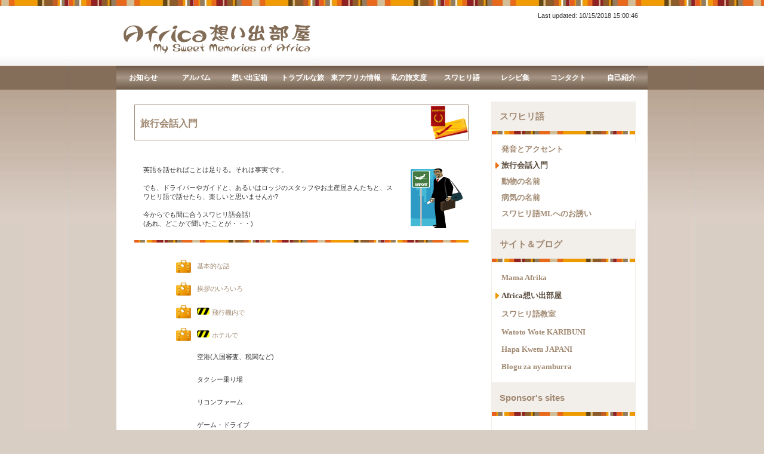

--- FILE ---
content_type: text/html
request_url: http://www.etsumi.jp/africa/kiswahili/maongezi/maongezi.html
body_size: 5815
content:
<!DOCTYPE html>
<html lang="ja">
<head>
<meta charset="UTF-8">
<meta content="text/html; charset=UTF-8" />
<meta name="Keyword" content="Africa想い出部屋,アフリカ想い出部屋,アフリカ,野生動物,写真,旅行,思い出,サファリ,safari,レシピ,スワヒリ語,スワヒリ,Swahili,Kiswahili,Afrika" />
<meta http-equiv="description" content="ケニアで撮影した動物写真、スワヒリ語の紹介、アフリカ料理のレシピなどを公開しています。" />
<title>Africa想い出部屋/旅行会話入門</title>
 <!-- stu menu -->
<meta name="Author" content="Stu Nicholls" />
<meta http-equiv="Content-Style-Type" content="text/css" />
<!--[if lte IE 6]>
<style type="text/css">
#block li a:hover div ul {background:none; filter:progid:DXImageTransform.Microsoft.AlphaImageLoader(src='buttonon.png', sizingMethod='crop');}
</style>
<![endif]-->
<link rel="stylesheet" href="../../../menu/main/af_main.css" type="text/css">
<!-- stu menu end -->
<link rel="stylesheet" href="../../../style/default.css" type="text/css">
<link rel="stylesheet" href="../../../style/default_af.css" type="text/css">
<link rel="stylesheet" href="../../../menu/side/site_menu.css" type="text/css">
<link rel="stylesheet" href="../../../menu/side/submenu.css" type="text/css">
<link rel="stylesheet" href="../../../style/af/kiswahili.css" type="text/css">
<script type="text/javascript" language="JavaScript" src="../../../script/sscrolltop/jquery-1.3.2.min.js"></script>
<script type="text/javascript" language="JavaScript" src="../../../script/sscrolltop/scrolltop_af.js"></script>
<script type="text/javascript" language="JavaScript" src="../../../script/up_new.js"></script>
</head>
<body>
<div id="container">
  <div id="inner">
<!-- header -->
    <div id="sitetitle" style="color : #333333;">
      <h1>Africa想い出部屋</h1>
      <p class="update"><script src="../../../script/updated.js" type="text/javascript" language="JavaScript"></script></p>
    </div>
<!-- header end -->
<!-- main menu -->
    <div id="menu">
      <ul id="block">
    	<li class="top"><a href="#nogo">お知らせ<!--[if gte IE 7]><!--></a><!--<![endif]-->
				<!--[if lte IE 6]><table><tr><td><![endif]-->
	  <div>
	    <ul>
	      <li>
	        <dl>
		  <dt>オーナーからのお知らせ &amp; メッセージ</dt>
		  <dd><a href="../../taarifa/faili/renew.html"><script>showUP(2016,1,1)</script>更新記録</a></dd>
		  <dd><a href="../../taarifa/faili/ml.html">スワヒリ語MLへのお誘い</a></dd>
		  <dt>&#160;</dt>
		  <dt>(以下は Mama Afrika へ移動します)</dt>
		  <dd><a href="../../../mama/taarifa/faili/owner.html" target="_blank"><script>showUP(2018,10,16)</script>オーナーの独り言</a></dd>
		  <dd><a href="../../../mama/taarifa/faili/notice.html" target="_blank">著作権と作成環境等</a></dd>
		</dl>
	      </li>
	    </ul>
	  </div>
			<!--[if lte IE 6]></td></tr></table></a><![endif]--></li>
    	<li class="top"><a href="#nogo">アルバム<!--[if gte IE 7]><!--></a><!--<![endif]-->
				<!--[if lte IE 6]><table><tr><td><![endif]-->
	  <div>
	    <ul>
	      <li>
		<dl>
		  <dt>東アフリカで撮った動物の写真とスナップ</dt>
		  <dd><a href="../../album/album.html">アルバムのトップ</a></dd>
		  <dd><a href="../../album/animal/animal.html">&#160;&#160;&#160;動物アルバム</a></dd>
		  <dd><a href="../../album/fureai.html">&#160;&#160;&#160;ふれあい写真館</a></dd>
		  <dd><a href="../../album/snap/snap.html">&#160;&#160;&#160;想い出スナップ</a></dd>
		  <dd><a href="../../album/video.html">&#160;&#160;&#160;大賞ビデオ</a></dd>
		</dl>
              </li>
	    </ul>
	  </div>
			<!--[if lte IE 6]></td></tr></table></a><![endif]--></li>
    	<li class="top"><a href="#nogo">想い出宝箱<!--[if gte IE 7]><!--></a><!--<![endif]-->
				<!--[if lte IE 6]><table><tr><td><![endif]-->
	  <div>
	    <ul>
              <li>
                <dl>
                  <dt>東アフリカで買ったり貰ったりした想い出の品々</dt>
                  <dd><a href="../../treasure/treasure.html"><script>showNEW(2009,11,1)</script>想い出宝箱のトップ</a></dd>
                  <dd><a href="../../treasure/treasure_1.html">&#160;&#160;&#160;トレジャー・チェスト-1</a></dd>
                  <dd><a href="../../treasure/treasure_2.html">&#160;&#160;&#160;トレジャー・チェスト-2</a></dd>
                  <dd><a href="../../treasure/treasure_3.html">&#160;&#160;&#160;<img src="../../../image/ic_unc.png" width="25" height="13" border="0" alt="">トレジャー・チェスト-3</a></dd>
                  <dd><a href="../../treasure/treasure_4.html">&#160;&#160;&#160;<img src="../../../image/ic_unc.png" width="25" height="13" border="0" alt="">トレジャー・チェスト-4</a></dd>
                  <dd><a href="../../treasure/treasure_5.html">&#160;&#160;&#160;<img src="../../../image/ic_unc.png" width="25" height="13" border="0" alt="">トレジャー・チェスト-5</a></dd>
                  <dd><a href="../../treasure/treasure_0.html">&#160;&#160;&#160;トレジャー・チェスト (番外編)</a></dd>
                  <dd><a href="../../treasure/diary/diary.html">旅行中の古い古い日記</a></dd>
                </dl>
              </li>
	    </ul>
	  </div>
			<!--[if lte IE 6]></td></tr></table></a><![endif]--></li>
    	<li class="top"><a href="#nogo">トラブルな旅<!--[if gte IE 7]><!--></a><!--<![endif]-->
			<!--[if lte IE 6]><table><tr><td><![endif]-->
	  <div>
	    <ul>
              <li>
                <dl>
                  <dt>運がいいのか悪いのか?? トラブルに遭遇しまくりの私</dt>
                  <dd><a href="../../matata/matata.html">トラブルな旅のトップ</a></dd>
                  <dd><a href="../../matata/mambo/ubaguzi.html">&#160;&#160;&#160;<script>showNEW(2009,11,1)</script>人種(?)差別反対!</a></dd>
                  <dd><a href="../../matata/mambo/wewe.html">&#160;&#160;&#160;<script>showNEW(2009,11,1)</script>あなたなら大丈夫!</a></dd>
                  <dd><a href="../../matata/mambo/g-men.html">&#160;&#160;&#160;<img src="../../../image/ic_unc.png" width="25" height="13" border="0" alt="">麻薬取締官!? 嘘ぉぉぉ!</a></dd>
                  <dd><a href="../../matata/flight/flight.html">&#160;&#160;&#160;あぁ、フライト!</a></dd>
                  <dd><a href="../../matata/officer/officer.html">&#160;&#160;&#160;泣く子? 地頭!</a></dd>
                  <dd><a href="../../matata/crime/crime.html">&#160;&#160;&#160;おぉ、犯罪! CRIME 3</a></dd>
                  <dd><a href="../../matata/serious/serious.html">&#160;&#160;&#160;<script>showUP(2009,11,1)</script>マジっすか!?</a></dd>
                  <dd><a href="../../matata/mzungu/mzungu.html">&#160;&#160;&#160;裏町の終幕</a></dd>
                </dl>
              </li>
	    </ul>
	  </div>
			<!--[if lte IE 6]></td></tr></table></a><![endif]--></li>
    	<li class="top"><a href="#nogo">東アフリカ情報<!--[if gte IE 7]><!--></a><!--<![endif]-->
			<!--[if lte IE 6]><table><tr><td><![endif]-->
	  <div>
	    <ul>
              <li>
                <dl>
                  <dt>ケニャ・タンザニアの旅のお役立ち情報</dt>
                  <dd><a href="../../info/hewa.html">東アフリカの現在のお天気と時刻</a></dd>
                  <dd><a href="../../info/nairobi/nairobi.html">ナイロビ情報のトップ</a></dd>
                  <dd><a href="../../info/nairobi/tour.html">&#160;&#160;&#160;ツアー・オペレーター・ガイド</a></dd>
                  <dd><a href="../../info/nairobi/hotel.html">&#160;&#160;&#160;ホテル＆アパートメント・ガイド</a></dd>
                  <dd><a href="../../info/nairobi/lodge.html">&#160;&#160;&#160;ロッジ＆キャンプ・ガイド</a></dd>
                  <dd><a href="../../info/nairobi/restaurant.html">&#160;&#160;&#160;レストラン・ガイド</a></dd>
                  <dd><a href="../../info/nairobi/bar.html">&#160;&#160;&#160;バー＆カジノ・ガイド</a></dd>
                  <dd><a href="../../info/nairobi/souvenir.html">&#160;&#160;&#160;スーベニア・ショップ・ガイド</a></dd>
                  <dd><a href="../../info/nairobi/exchange.html">&#160;&#160;&#160;エクスチェンジ・ビューロー・ガイド</a></dd>
                  <dd><a href="../../info/nairobi/airline.html">&#160;&#160;&#160;エアライン・リスト</a></dd>
                  <dd><a href="../../info/nairobi/embassy.html">&#160;&#160;&#160;各国大使館リスト</a></dd>
                  <dd><a href="../../info/nairobi/telephone.html">&#160;&#160;&#160;テレフォン・ダイレクトリ</a></dd>
                  <dd><a href="../../info/zanzibar.html"><script>showNEW(2009,11,1)</script>ザンジバル・旅の心得</a></dd>
                </dl>
              </li>
	    </ul>
	  </div>
				<!--[if lte IE 6]></td></tr></table></a><![endif]--></li>
    	<li class="top"><a href="#nogo">私の旅支度<!--[if gte IE 7]><!--></a><!--<![endif]-->
			<!--[if lte IE 6]><table><tr><td><![endif]-->
	  <div>
	    <ul>
              <li>
                <dl>
                  <dt>荷造りをしているときって楽しいですよね</dt>
                  <dd><a href="../../mizigo/mizigo.html">私の旅仕度のトップ</a></dd>
                  <dd><a href="../../mizigo/list.html">&#160;&#160;&#160;<script>showUP(2009,11,1)</script>持ち物リスト</a></dd>
                  <dd><a href="../../mizigo/goods.html">&#160;&#160;&#160;<script>showUP(2009,11,1)</script>ネットで買えるお薦め旅グッズ</a></dd>
                  <dd><a href="../../mizigo/cosmetic.html">&#160;&#160;&#160;<script>showUP(2009,11,1)</script>化粧品と機内持ち込みの液体について</a></dd>
	                </dl>
              </li>
	    </ul>
	  </div>
				<!--[if lte IE 6]></td></tr></table></a><![endif]--></li>
    	<li class="top"><a href="#nogo">スワヒリ語<!--[if gte IE 7]><!--></a><!--<![endif]-->
			<!--[if lte IE 6]><table><tr><td><![endif]-->
	  <div>
	    <ul>
              <li>
                <dl>
                  <dt>スワヒリ語の勉強はケニャ旅行がきっかけでした</dt>
                  <dt>「スワヒリ語教室」ではもっと詳しく解説しています</dt>
                  <dd><a href="../kiswahili.html">スワヒリ語のトップ</a></dd>
                  <dd><a href="../tamko.html">&#160;&#160;&#160;発音とアクセント</a></dd>
                  <dd><a href="maongezi.html">&#160;&#160;&#160;旅行会話入門</a></dd>
                  <dd><a href="../majina/wanyama.html">&#160;&#160;&#160;動物の名前</a></dd>
                  <dd><a href="../majina/magonjwa.html">&#160;&#160;&#160;病気の名前</a></dd>
                  <dd><a href="../ml.html">&#160;&#160;&#160;スワヒリ語MLへのお誘い</a></dd>
                  <dt>&#160;</dt>
                  <dt>(Mama Afrikaへ移動します)</dt>
                  <dd><a href="../../../mama/vitabu/faili/swahili.html" target="_blank">スワヒリ語関係の本</a></dd>
                </dl>
              </li>
	    </ul>
	  </div>
			<!--[if lte IE 6]></td></tr></table></a><![endif]--></li>
    	<li class="top"><a href="#nogo">レシピ集<!--[if gte IE 7]><!--></a><!--<![endif]-->
			<!--[if lte IE 6]><table><tr><td><![endif]-->
	  <div>
	    <ul>
              <li>
                <dl>
                  <dt>アフリカ料理のレシピ集です</dt>
                  <dd><a href="../../recipe/recipe.html">レシピ集のトップ</a></dd>
                  <dd><a href="../../recipe/faili/pilau.html">&#160;&#160;&#160;ピラウ、ビリアニ</a></dd>
                  <dd><a href="../../recipe/faili/mchuzi.html">&#160;&#160;&#160;ムチューズィ、カランガ 他</a></dd>
                  <dd><a href="../../recipe/faili/sambusa.html">&#160;&#160;&#160;カバブ、サンブサ</a></dd>
                  <dd><a href="../../recipe/faili/nyama.html">&#160;&#160;&#160;ニャマ・ヤ・クチョマ、ミスィカキ</a></dd>
                  <dd><a href="../../recipe/faili/kachumbari.html">&#160;&#160;&#160;カチュンバリ</a></dd>
                  <dd><a href="../../recipe/faili/jicho.html">&#160;&#160;&#160;ラクダの目、ウシの目</a></dd>
                  <dd><a href="../../recipe/faili/chapati.html">&#160;&#160;&#160;マーンダズィ、チャパティ</a></dd>
                  <dd><a href="../../recipe/faili/chai.html">&#160;&#160;&#160;チャイ、カハワ</a></dd>
                  <dd><a href="../../recipe/faili/mahindi.html">&#160;&#160;&#160;マヒンディ</a></dd>
                  <dd><a href="../../recipe/faili/tamutamu.html">&#160;&#160;&#160;タムタム</a></dd>
                </dl>
              </li>
	    </ul>
	  </div>
			<!--[if lte IE 6]></td></tr></table></a><![endif]--></li>
    	<li class="top"><a href="#nogo">コンタクト<!--[if gte IE 7]><!--></a><!--<![endif]-->
			<!--[if lte IE 6]><table><tr><td><![endif]-->
	  <div>
	    <ul>
              <li>
                <dl>
                  <dt>ご意見、ご感想、ご質問などをお待ちしています</dt>
                  <dd><a href="../../mail/mail.html">メール・フォーム</a></dd>
                  <dd><a href="mailto:nyamburra_afhp-2013&#64;etsumi.net?Subject=Africa%91%7a%82%a2%8f%6f%95%94%89%ae">メール</a></dd>
                  <dt>&#160;</dt>
                  <dt>ホームページ作成に関するお問い合わせ先</dt>
                  <dd><a href="mailto:nyamburra&#64;etsumi.jp?Subject=%83%7a%81%5b%83%80%83%79%81%5b%83%57%8d%ec%90%ac%82%cc%96%e2%82%a2%8d%87%82%ed%82%b9">ETKへの問い合わせメール</a></dd>
                </dl>
              </li>
	    </ul>
	  </div>
			<!--[if lte IE 6]></td></tr></table></a><![endif]--></li>
    	<li class="top"><a href="#nogo">自己紹介<!--[if gte IE 7]><!--></a><!--<![endif]-->
			<!--[if lte IE 6]><table><tr><td><![endif]-->
	  <div>
	    <ul>
              <li>
                <dl>
                  <dt>オーナーの自己紹介です</dt>
                  <dt>(Mama Afrika へ移動します)</dt>
                  <dd><a href="../../../mama/profile/profile.html" target="_blank">プロファイル＝私のこと</a></dd>
                  <dd><a href="../../../mama/profile/faili/nyamburra.html" target="_blank">&#160;&#160;&#160;nyamburraって?</a></dd>
                  <dd><a href="../../../mama/profile/faili/history.html" target="_blank">&#160;&#160;&#160;<script>showUP(2018,10,16)</script>渡航歴</a></dd>
                  <dd><a href="../../../mama/profile/faili/gentaiken.html" target="_blank">&#160;&#160;&#160;アフリカ原体験</a></dd>
                  <dd><a href="../../../mama/profile/faili/rinne.html" target="_blank">&#160;&#160;&#160;前世の因縁</a></dd>
                  <dd><a href="../../../mama/profile/faili/sha-ho.html" target="_blank">&#160;&#160;&#160;古い社内報</a></dd>
                  <dd><a href="../../../mama/profile/faili/machine.html" target="_blank">&#160;&#160;&#160;<script>showUP(2014,7,6)</script>マシーン環境</a></dd>
                  <dd><a href="../../../mama/profile/faili/award.html" target="_blank">&#160;&#160;&#160;受賞記録</a></dd>
                </dl>
              </li>
	    </ul>
	  </div>
			<!--[if lte IE 6]></td></tr></table></a><![endif]--></li>
	</ul>
    </div>
<!-- main menu end -->
    <div id="main">
<!-- main contents -->
    <div id="wrapper">
      <!-- page title -->
      <div id="pagetitle">
        <h2><span class="ja">旅行会話入門</span></h2>
        <p><img src="../img/maongezi/maongezi.png" width="87" class="right" border="0" height="100">英語を話せればことは足りる。それは事実です。<br>
        <br>
        でも、ドライバーやガイドと、あるいはロッジのスタッフやお土産屋さんたちと、スワヒリ語で話せたら、楽しいと思いませんか?<br>
        <br>
        今からでも間に合うスワヒリ語会話!<br>
        (あれ、どこかで聞いたことが・・・)</p>
      </div>
      <!-- page title end -->
<!-- main -->
<!-- categorymenu -->
        <div id="category_link">
          <ul style="list-style-type : none">
            <li class="ic_maongezi"><a href="msingi.html">基本的な語</a></li>
            <li class="ic_maongezi"><a href="salamu.html">挨拶のいろいろ</a></li>
            <li class="ic_maongezi"><img src="../../../image/ic_unc.png" width="25" height="13" border="0"><a href="ndege.html">飛行機内で</a></li>
            <li class="ic_maongezi"><img src="../../../image/ic_unc.png" width="25" height="13" border="0"><a href="hoteli.html">ホテルで</a></li>
            <li>空港(入国審査、税関など)</li>
            <li>タクシー乗り場</li>
            <li>リコンファーム</li>
            <li>ゲーム・ドライブ</li>
            <li>レストラン</li>
            <li>お買い物＆両替</li>
            <li>電話</li>
            <li>郵便局</li>
            <li>数字、時計の読み方</li>
            <li>様々なトラブル</li>
          </ul>
        </div>
<!-- categorymenu end -->
          <div id="top">
<!--kutoka hapa -->
          <h3>メニューというより。。。(^^ゞ</h3>
          <p>これでは、メニューというより予定表ですね。(^^ゞ<br>
          お役に立つ内容にしたいと気持ちは焦るものの、なかなか作業が進みません。</p>
          <p>実は画像を探すのも一苦労なんです。<br>
          著作権の問題もあるので、気に入ったからとか、ピッタリの雰囲気だからって、何でもかんでも貰ってきて載せるわけにはいかず、使用許可のあるものだけを貰ってきて、それを加工してとなるとけっこう大仕事なんです。<br>
          <br>
          それでも追々に増やしていこうと思いますので、気長にお待ちください。<br>
          <br>
          大急ぎでこれが知りたい! と言う場合は <script src="../../../script/mail_to/ic_af.js" type="text/javascript" language="JavaScript"></script> を頂ければ、お返事させて頂きます。</p>
          <hr />
<!--mpaka hapa -->
          <h3>Amazonで買えるスワヒリ語関係の本</h3>
<iframe src="http://rcm-fe.amazon-adsystem.com/e/cm?t=etsumicom0c-22&o=9&p=16&l=st1&mode=books-jp&search=%E3%82%B9%E3%83%AF%E3%83%92%E3%83%AA%E8%AA%9E&fc1=333333&lt1=_blank&lc1=A08870&bg1=FFFFFF&f=ifr" marginwidth="0" marginheight="0" width="468" height="336" border="0" frameborder="0" style="border:none;" scrolling="no"></iframe>
          <hr />
      </div>
      <!-- main end -->
      </div>
<!-- main contents end -->
<!-- aside -->
<!-- aside1 -->
      <div id="aside">
         <div id="submenu">
          <h3><span class="ja">スワヒリ語</span></h3>
<!-- submenu -->
          <ul id="submenu" class="topmenu" style="z-index:1">
            <li class="topmenu"><a href="../tamko.html" style="width:218px;height:20px;line-height:20px;">発音とアクセント</a></li>
            <li class="topmenu"><a class="pressed" href="#" style="width:218px;height:20px;line-height:20px;"><span>旅行会話入門</span></a>
              <ul>
                <li><a href="maongezi.html">旅行会話入門のトップ</a></li>
                <li><a href="msingi.html">基本的な語</a></li>
                <li><a href="salamu.html">挨拶のいろいろ</a></li>
                <li><a href="ndege.html">飛行機内で</a></li>
                <li><a href="hoteli.html">ホテルで</a></li>
              </ul>
            </li>
            <li class="topmenu"><a href="../majina/wanyama.html" style="width:218px;height:20px;line-height:20px;">動物の名前</a></li>
            <li class="topmenu"><a href="../majina/magonjwa.html" style="width:218px;height:20px;line-height:20px;">病気の名前</a></li>
            <li class="topmenu"><a href="../ml.html" style="width:218px;height:20px;line-height:20px;">スワヒリ語MLへのお誘い</a></li>
          </ul>
<!-- submenu end -->
          <hr />
        </div>
      </div>
<!-- aside1 end -->
<!-- aside2 -->
      <div id="aside">
         <div id="submenu">
          <h3><span class="ja">サイト＆ブログ</span></h3>
<!-- site_menu menu -->
          <ul id="site_menu" class="topmenu" style="z-index:2">
            <li class="topmenu"><a href="../../../mama/index.html" style="width:218px;">Mama Afrika</a></li>
            <li class="topmenu"><a class="pressed" href="../../index.html" style="width:218px;">Africa想い出部屋</a></li>
            <li class="topmenu"><a href="../../../darasa/index.html" style="width:218px;">スワヒリ語教室</a></li>
            <li class="topmenu"><a href="../../../watoto/index.html" style="width:218px;">Watoto Wote KARIBUNI</a></li>
            <li class="topmenu"><a href="../../../japani/index.html" style="width:218px;">Hapa Kwetu JAPANI</a></li>
            <li class="topmenu"><a href="#" style="width:218px;"><span>Blogu za nyamburra</span></a>
            <ul>
              <li><a href="http://etsumi.net/" target="_blank">Blogu za nyamburra</a></li>
              <li><a href="http://nyamburra.etsumi.net/" target="_blank">Methali スワヒリの知恵</a></li>
              <li><a href="http://kiswahili.etsumi.net/" target="_blank">スワヒリ語一語一絵</a></li>
              <li><a href="http://kadha.etsumi.net/" target="_blank">スワヒリ語あれやこれや</a></li>
              <li><a href="http://vitendawili.etsumi.net/">Vitendawiliなぞなぞ</a></li>
            </ul>
            </li>
          </ul>
<!-- site_menu end -->
          <hr />
        </div>
      </div>
<!-- aside2 end -->
<!-- aside3 -->
      <div id="aside">
         <div id="submenu">
          <h3><span class="ja">Sponsor's sites</span></h3>
          <iframe src="http://rcm-fe.amazon-adsystem.com/e/cm?t=etsumicom0c-22&o=9&p=14&l=st1&mode=books-us&search=Kiswahili&nou=1&fc1=333333&lt1=_blank&lc1=A08870&bg1=FFFFFF&f=ifr" marginwidth="0" marginheight="0" width="160" height="600" border="0" frameborder="0" style="border:none;" scrolling="no"></iframe>
          <hr />
        </div>
      </div>
<!-- aside3 end-->
<!-- aside4 -->
      <div id="aside">
         <div id="submenu">
          <h3><span class="ja">スワヒリ語</span></h3>
            <object width="200" height="450" classid="clsid:d27cdb6e-ae6d-11cf-96b8-444553540000" codebase="http://fpdownload.macromedia.com/pub/shockwave/cabs/flash/swflash.cab#version=7,0,0,0">
            <param name="allowScriptAccess" value="sameDomain" />
            <param name="movie" value="height_menu.swf?menu_no=1&sub_no=0&">
            <param name="bgcolor" value="#ffffff" />
            <param name="quality" value="high" />
            <param name="wmode" value="opaque" />
            <embed src="height_menu.swf?menu_no=3&sub_no=1" width="200" height="450" bgcolor="#ffffff" wmode="opaque" quality="high" allowScriptAccess="sameDomain" type="application/x-shockwave-flash" pluginspage="http://www.macromedia.com/go/getflashplayer">
            </object>
          <br>
          <br>
          <hr />
        </div>
      </div>
<!-- aside4 end-->
<!-- aside end -->
    </div>
<!-- inner end-->
  </div>
<!-- container end-->
  <div id="footer">
    <div id="copyright">
      <p><script src="../../../script/cr_ad/copyright.js" type="text/javascript" language="JavaScript"></script></p>
    </div>
  </div>
</div>
</body>
</html>

--- FILE ---
content_type: text/css
request_url: http://www.etsumi.jp/menu/main/af_main.css
body_size: 549
content:
#block {
position:relative; width:890px; height:40px; background:url(back.png); font-family:verdana, arial, sans-serif; font-size:12px; font-weight:bold; z-index:500;
}
#block, #block ul {
padding:0; margin:0; list-style:none;
}
#block table {
border-collapse:collapse; width:0; height:0; border:0; font-size:1em; position:absolute; center:0; top:0;
}
#block div {
position:absolute; left:-9999px;
}
#block div ul {
background:url(af_buttonon.png);
}
#block li.top {
float:left;
}
#block li.first {
margin-left:10px; display:inline;
}
#block li.top a {
display:block; width:89px; color:#ffffff; height:40px; line-height:40px; text-align:center; text-decoration:none; background:transparent;
}

#block li.top a:hover  {
border:0; color:#ffba00;
}
#block li.top:hover > a  {
color:#ffcc0a;
}

#block :hover div {left:0; top:40px; width:890px; height:auto;}
#block :hover div ul {width:890px; height:380px;}
#block :hover ul li {width:100%; height:100%; background:url(trans.gif);}
#block :hover ul li dl {padding:0; width:320px; margin:0 auto; padding:10px 0; text-align:left;}
#block :hover ul li dl dt {padding:0; margin:0; color:#ffffff; height:25px; line-height:25px;}
#block :hover ul li dl dd {padding:0; margin:0; color:#000000; text-align:left; width:100%;}
#block :hover ul li dl dd a {text-decoration:none; color:#000000; width:100%; font-weight:bold; font-size:13px; text-align:left; height:25px; line-height:25px; position:relative;}
#block :hover ul li dl dd a:hover {color:#c75b27;}


--- FILE ---
content_type: text/css
request_url: http://www.etsumi.jp/style/default.css
body_size: 1758
content:
@charset "Shift_JIS";

body{
    margin: 0;
    padding: 0;
    text-align: center;
    font-size: 75%;
    font-family: 'メイリオ', Meiryo, 'ヒラギノ角ゴ Pro W3', 'Hiragino Kaku Gothic Pro', 'ＭＳ Ｐゴシック', 'Osaka', sans-serif;
    color : #333333;
    background-color : #d9cec3;
    background-image : url(../image/background.png);
    background-position : top center;
    background-repeat: repeat-x;
}

html:\66irst-child body{
    font-size: 70%;
}

a:link{
    color: #a08870;
    text-decoration: none;
}
a:visited{
    color: #a08870;
    text-decoration: none;
}
a:hover{
    color: #5a4b3d;
    text-decoration: underline;
}
a:active{
    color: #5a4b3d;
    text-decoration: none;
}

img{
    border-top: 0;
    border-right: 0;
    border-bottom: 0;
    border-left: 0;
}

p{
    margin-top: 20px;
    margin-bottom: 20px;
    padding-right: 10px;
    padding-left: 15px;
    line-height: 1.4;
    text-align: left;
}

#pagetitle p.pl30{
    margin-top: 20px;
    margin-bottom: 20px;
    padding-right: 10px;
    padding-left: 30px;
    line-height: 1.4;
    text-align: left;
}

hr{
    width: 100%;
    height: 1px;
    margin-top: 0;
    margin-right: auto;
    margin-bottom: 10px;
    margin-left: auto;
    padding-top: 0;
    padding-right: 0;
    padding-bottom: 0;
    padding-left: 0;
    clear: both;
    border-top-width: 1px;
    border-top-style: none;
    border-right-width: 1px;
    border-right-style: none;
    border-left-width: 1px;
    border-left-style: none;
    color: #a08870;
    border-bottom-width: 1px;
    border-bottom-style: none;
}

h3{
    margin-top: 5px;
    margin-right: 5px;
    margin-bottom: 10px;
    margin-left: 5px;
    padding-top: 3px;
    padding-bottom: 3px;
    background-position: bottom left;
    background-repeat: repeat-x;
    font-size: 1.3em;
    color: #a08870;
    text-align: left;
}

h3 span.ja{
    display: block;
    padding-left: 10px;
    border-left-width: 10px;
    border-left-style: solid;
    border-left-color: #a08870;
    margin-left: 5px;
    margin-right: 5px;
    margin-bottom: 3px;
    height: 30px;
    line-height: 34px;
    overflow: hidden;
}

#container{
    width: 100%;
    margin-top: -1px;
    margin-right: auto;
    margin-bottom: 0;
    margin-left: auto;
    position: relative;
    background-image : url(../image/footer_background.png);
    background-position: bottom center;
    background-repeat: repeat-x;
    padding-top: 0;
}

#inner{
    width: 890px;
    margin-top: 0;
    margin-right: auto;
    margin-bottom: 0;
    margin-left: auto;
    padding-top: 0px;
    position: relative;
    zoom: 1;
}

#sitetitle{
    width: 100%;
    text-align: left;
    height: 111px;
    overflow: hidden;
}

#sitetitle h2{
    padding-top: 25px;
    margin-bottom: 0.5em;
    font-size: 1em;
    color: #B6A390;
    text-align: left;
    line-height: 1.4;
}

#sitetitle p.update{
    padding-left: 0px;
    text-align : right;
    padding-top : 0px;
}

#main{
    width: 890px;
    margin-top: 0px;
    position: relative;
    padding-top: 20px;
    float: left;
    background-color : #ffffff;
    top : 0px;
}

#wrapper{
    width: 590px;
    margin-left: 0;
    margin-bottom: 0;
    margin-left:0;
    float: left;
    position: relative;
}


#topcomment{
    width: 560px;
    margin-top: 25px;
    margin-bottom: 30px;
    margin-right: auto;
    margin-left: auto;
    padding-right: 20px;
    padding-left: 30px;
    text-align : center;
}

#top{
    width: 560px;
    float: left;
    background-color: #ffffff;
    margin-left: 30px;
    margin-bottom: 40px;
}

#top h3{
    margin-top: 0px;
    margin-right: 0;
    margin-bottom: 15px;
    margin-left: 0;
    padding-top: 17px;
    padding-left: 10px;
    padding-bottom: 10px;
    font-size: 15px;
    line-height: 1.2;
    border-bottom-width: 1px;
    border-bottom-style: solid;
    border-bottom-color: #a08870;
    text-align: left;
    color: #a08870;
    background-image : url(../image/title.png);
    background-repeat: repeat-x;
    background-position: left top;
}

#top h3 span.ja{
    font-size: 15px;
}

#top dl{
    margin-top: 0;
    margin-right: 5px;
    margin-bottom: 0;
    margin-left: 0px;
    padding-top: 0;
    padding-right: 0;
    padding-bottom: 0;
    padding-left: 0;
}

#top dt{
    float: left;
    margin-top: 0;
    margin-right: 0;
    margin-bottom: 0;
    margin-left: 0;
    text-align: left;
    line-height: 16px;
    min-height: 16px;
    font-weight: normal;
    width: 110px !important;
    padding-top: 6px;
    padding-right: 0;
    padding-bottom: 6px;
    padding-left: 10px;
    color: #a08870;
    font-weight: normal;
    background-image : url(../image/point.png);
    background-position: 5px 8px;
    background-repeat: no-repeat;
}

#top dd{
    margin-top: 0;
    margin-right: 0;
    margin-bottom: 0;
    margin-left: 0;
    padding-top: 6px;
    padding-right: 0px;
    padding-bottom: 6px;
    text-align: left;
    line-height: 16px;
    min-height: 16px;
    padding-left: 150px;
}

*:first-child + html #top dd{
    height: 1%; /* for IE7 */
    padding-left: 0px;
}

* html #top dd{
    height: 1%; /* for IE6 */
    padding-left: 0px;
}

#top p.pl30{
    margin-top: 20px;
    margin-bottom: 20px;
    padding-right: 10px;
    padding-left: 30px;
    line-height: 1.4;
    text-align: left;
}

#top p.pl50{
    margin-top: 20px;
    margin-bottom: 20px;
    padding-right: 10px;
    padding-left: 50px;
    line-height: 1.4;
    text-align: left;
}

#aside{
    width: 270px;
    margin-right: 0;
    float: right;
}

#submenu{
    width: 240px;
    float: right;
    margin-right: 20px;
    border-top-width: 1px;
    border-bottom-width: 1px;
    border-top-style: solid;
    border-bottom-style: solid;
    border-top-color: #f2eeea;
    border-bottom-color: #f2eeea;
    border-right-width: 1px;
    border-left-width: 1px;
    border-right-style: solid;
    border-left-style: solid;
    border-right-color: #f2eeea;
    border-left-color: #f2eeea;
}

#submenu h3{
    background-color: #f2eeea;
    background-image : url(../image/profile_colorbar.png);
    background-position: bottom left;
    background-repeat: repeat-x;
    margin-top: 0;
    margin-left: 0;
    margin-right: 0;
    height: 48px;
}

#submenu h3 span{
    border-left-width: 0px;
    border-left-color: #f2eeea;
    padding-left: 8px;
    height: 40px;
    line-height: 43px;
}

#submenu h4{
    padding-top: 5px;
    padding-left: 10px;
    padding-right: 10px;
    color: #a08870;
    background-image: none;
}

#submenu p{
    padding-left: 10px;
    padding-right: 10px;
    color: #333333;
    line-height: 1.4;
}

#footer{
    width: 890px;
    clear: both;
    margin-top: 0;
    margin-right: auto;
    margin-bottom: 0;
    margin-left: auto;
    height: 60px;
    background-image : url(../image/footer_background.png);
    background-position: bottom left;
    background-repeat: repeat-x;
}

#copyright{
    width: 750px;
    float: right;
}

#copyright p{
    margin-top: 21px;
    text-align: right;
    color: #ffffff;
    font-weight: bold;
}

#pagetitle{
    width: 560px;
    margin-top: 0px;
    margin-bottom: 0px;
    margin-right: auto;
    margin-left: auto;
    padding-right: 20px;
    padding-left: 30px;
    text-align : left;
}

#pagetitle h2 span.ja{
    font-size: 16px;
}

#pagetitle img.right{
    margin-top: 5px;
    margin-bottom: 15px;
    margin-left: 20px;
    margin-right: 0px;
    float: right;
}

#pagetitle img.left{
    margin-top: 5px;
    margin-bottom: 15px;
    margin-left: 20px;
    margin-right: 20px;
    float: left;
}

#category_link{
    margin-top: 10px;
    margin-right: 0;
    margin-bottom: 10px;
    margin-left: 30px;
    padding-top: 20px;
    padding-left: 20px;
    padding-bottom: 10px;
    text-align : left;
    background-image : url(../image/title.png);
    background-repeat: repeat-x;
    background-position: left top;
}

#category_link li{
    height : 23px;
    margin-top : 10px;
    margin-bottom : 10px;
    margin-left : 10px;
    padding-top : 5px;
    padding-left : 35px;
}

#category_link dl{
    padding-left : 35px;
}

#category_link dt{
    height : 23px;
    margin-top : 10px;
    margin-bottom : 0px;
    margin-left : 10px;
    padding-top : 5px;
    padding-left : 35px;
    line-height: 16px;
}

#category_link dd{
    margin-top : 0px;
    margin-bottom : 10px;
    margin-left : 10px;
    padding-top : 0px;
    padding-left : 55px;
    padding-bottom : 20px;
    line-height: 16px;
}


#top img.right{
    margin-top: 5px;
    margin-bottom: 15px;
    margin-left: 20px;
    margin-right: 10px;
    float: right;
}

#top img.left{
    margin-top: 5px;
    margin-bottom: 15px;
    margin-right: 20px;
    float: left;
}

#top img.mpaka15{
    margin-bottom: 15px;
}

table{
    border-width : 2px;
    border-color : #f2eeea;
    border-style : solid;
    border-collapse : collapse;
    empty-cells : show;
}

th{
    border-width : 1px;
    border-color : #f2eeea;
    border-style : solid;
}

td{
    border-width : 1px;
    border-color : #f2eeea;
    border-style : solid;
}

#subscribe{
    width: 530px;
    height: 145px;
    padding-left : 30px;height : 145px;
    text-align: left;
    background-image : url(../image/subscribe.png);
    background-repeat : no-repeat;
    background-position : 10px 0px;
}

#sub_add{
    margin-top : 60px;
}

#sub_sub{
    margin-top : 5px; margin-left : 223px;
}


--- FILE ---
content_type: text/css
request_url: http://www.etsumi.jp/style/default_af.css
body_size: 405
content:
@charset "Shift_JIS";

#sitetitle h1{
    margin-top: 7px;
    margin-left: 10px;
    margin-right: auto;
    margin-bottom: 20px;
    padding-top: 0;
    padding-bottom: 0;
    width: 430px;
    overflow: hidden;
    text-indent: -9999px;
    height: 108px;
    background-image : url(../africa/img/logo.png);
    background-position : left center;
    background-repeat: no-repeat;
    float: left;
}

#mainimg{
    margin-top: 0;
    margin-left: 30px;
    margin-right: auto;
    margin-bottom:0;
    overflow: hidden;
    text-indent: -9999px;
    height: 285px;
    width: 560px;
    background-image : url(../africa/img/mainimg.png);
    background-position: left top;
    background-repeat: no-repeat;
}

#pagetitle h2{
    height: 60px;
    margin-top: 5px;
    margin-right: 0;
    margin-bottom: 0px;
    margin-left: 0;
    padding-top: 22px;
    padding-left: 10px;
    padding-bottom: auto;
    font-size: 16px;
    line-height: 1.2;
    text-align: left;
    color: #a08870;
    background-image : url(../africa/img/pagetitle_background.png);
    background-position: left top;
    background-repeat: no-repeat;
}

#mail_form{
    background-image : url(../image/mail/form_af.png);
    background-repeat : no-repeat;
}



--- FILE ---
content_type: text/css
request_url: http://www.etsumi.jp/menu/side/site_menu.css
body_size: 1066
content:
ul#site_menu,ul#site_menu ul{
	margin:0;list-style:none;padding:0;background-color:#ffffff;border-width:1px;border-style:solid;border-color:#ffffff;-moz-border-radius:5px;-webkit-border-radius:5px;border-radius:5px;
}
ul#site_menu ul{
	display:none;position:absolute;right:100%;top:0;-moz-box-shadow:-3.5px 3.5px 5px #000000;-webkit-box-shadow:-3.5px 3.5px 5px #000000;box-shadow:-3.5px 3.5px 5px #000000;background-color:#ffffff;border-radius:6px;-moz-border-radius:6px;-webkit-border-radius:6px;border-color:#d4d4d4;padding:0 10px 10px;
}
ul#site_menu li:hover >*{
	display:block;
}
ul#site_menu li{
	position:relative;display:block;white-space:nowrap;font-size:0;
}
ul#site_menu li:hover{
	z-index:1;
}
ul#site_menu{
	font-size:0;z-index:999;position:relative;display:block;float:left;padding:0;
}
ul#site_menu >li{
	margin:0;
}
ul#site_menu a:active, ul#site_menu a:focus{
	outline-style:none;
}
ul#site_menu a{
	display:block;vertical-align:middle;text-align:left;text-decoration:none;font:bold 13px Meiryo;color:#a08870;cursor:pointer;padding:6px 5px 6px 15px;background-color:#ffffff;background-image:url("mainbk.png");background-repeat:repeat;background-position:0 0;border-width:1px 0 0 0;border-style:solid;border-color:#ffffff;
}
ul#site_menu ul li{
	float:none;margin:10px 0 0;
}
ul#site_menu ul a{
	text-align:left;padding:4px;background-color:#ffffff;background-image:none;border-width:0;border-radius:0px;-moz-border-radius:0px;-webkit-border-radius:0px;font:bold 14px Meiryo,Geneva,sans-serif;color:#a08870;text-decoration:none;
}
ul#site_menu li:hover >a{
	background-color : #ffffff;border-color:#ffffff;border-style:solid;color : #5a4b3d;background-image:url("mainbk.png");background-position:0 100px;text-decoration:none;
}
ul#site_menu li a.pressed{
	background-color : #ffffff;border-color:#ffffff;border-style:solid;color : #5a4b3d;background-image : url(site-menu.png);background-position : 2px 0px;text-decoration:none;
  background-repeat : repeat-y;
}
ul#site_menu span{
	display:block;overflow:visible;background-position:left center;background-repeat:no-repeat;padding-left:0px;
}
ul#site_menu > label.switch{
	display:none;cursor:pointer;width:25px;height:20px;padding:4px 10px 4px 10px;
}
ul#site_menu > label.switch:before{
	content:"";position:absolute;display:block;height:4px;width:25px;border-radius:4px;background:#a08870;-moz-box-shadow:0 8px #a08870, 0 16px #a08870;-webkit-box-shadow:0 8px #a08870, 0 16px #a08870;box-shadow:0 8px #a08870, 0 16px #a08870;
}
ul#site_menu > label.switch:hover:before{
	background:#ffffff;-moz-box-shadow:0 8px #ffffff, 0 16px #ffffff;-webkit-box-shadow:0 8px #ffffff, 0 16px #ffffff;box-shadow:0 8px #ffffff, 0 16px #ffffff;
}
ul#site_menu > .switchbox{
	display:none;
}
ul#site_menu ul li:hover >a,ul#site_menu ul li a.pressed{
	background-color:#ffffff;background-image:none;color:#5a4b3d;text-decoration:none;
}
ul#site_menu li.topfirst >a{
	border-width:0;border-radius:6px 6px 0 0;-moz-border-radius:6px 6px 0 0;-webkit-border-radius:6px;-webkit-border-bottom-right-radius:0;-webkit-border-bottom-left-radius:0;
}
ul#site_menu li.toplast >a{
	border-radius:0 0 6px 6px;-moz-border-radius:0 0 6px 6px;-webkit-border-radius:0;-webkit-border-bottom-right-radius:6px;-webkit-border-bottom-left-radius:6px;
}
@media screen and (max-width: 802px) {
	ul#site_menu > li {
		position: initial;}
	ul#site_menu ul .submenu,ul#site_menu li > ul{
		left: 0; right:auto; top: 100%;
}
	ul#site_menu .submenu,ul#site_menu ul,ul#site_menu .column{
		-webkit-box-sizing: border-box; -moz-box-sizing: border-box; box-sizing: border-box;padding-right: 0;width: 100% !important;
}
}
@media screen and (max-width: 801px) {
	ul#site_menu{
		width: 100%;
}
	ul#site_menu > li{
		display: none !important;		position: relative;		width: 100% !important;
}
	ul#site_menu > label.switch,ul#site_menu .switchbox:checked ~ li{
		display: block !important;
}
}

--- FILE ---
content_type: text/css
request_url: http://www.etsumi.jp/menu/side/submenu.css
body_size: 1109
content:
ul#submenu,ul#submenu ul{
	 margin:0;list-style:none;padding:0;background-color:#ffffff;border-width:1px;border-style:solid;border-color:#ffffff;-moz-border-radius:5px;-webkit-border-radius:5px;border-radius:5px;
}
ul#submenu ul{
	display:none;position:absolute;right:100%;top:0;-moz-box-shadow:-3.5px 3.5px 5px #000000;-webkit-box-shadow:-3.5px 3.5px 5px #000000;box-shadow:-3.5px 3.5px 5px #000000;background-color:#ffffff;border-radius:6px;-moz-border-radius:6px;-webkit-border-radius:6px;border-color:#d4d4d4;padding:10px 10px 10px 10px;
}
ul#submenu li:hover >*{
	display:block;
}
ul#submenu li{
	position:relative;display:block;white-space:nowrap;font-size:11px;
}
ul#submenu li:hover{
	z-index:1;
}
ul#submenu ul ul{
	position:absolute;right:100%;top:0;
}
ul#submenu{
	font-size:0;z-index:999;position:relative;display:block;float:left;padding:0;
}
ul#submenu >li{
	margin:0;
}
ul#submenu a:active, ul#submenu a:focus{
	outline-style:none;
}
ul#submenu a{
	display:block;vertical-align:middle;text-align:left;text-decoration:none;font:bold 13px Trebuchet MS;color:cursor:pointer;padding:3px 5px 3px 15px;background-color:#ffffff;background-image:url("mainbk.png");background-repeat:repeat;background-position:0 0;border-width:1px 0 0 0;border-style:solid;border-color:#ffffff;
}
ul#submenu ul li{
	float:none;margin: 5px 0 0;
}
ul#submenu ul a{
	text-align:left;padding:4px;background-color:#ffffff;background-image:none;border-width:0;border-radius:0px;-moz-border-radius:0px;-webkit-border-radius:0px;font:bold 14px "MS Sans Serif",Geneva,sans-serif;color:#a08870;text-decoration:none;
}

ul#submenu li:hover >a{
	background-color : #ffffff;border-color:#ffffff;border-style:solid;color : #5a4b3d;background-image:url("mainbk.png");background-position:0 100px;text-decoration:none;
}
ul#submenu li a.pressed{
	background-color : #ffffff;border-color:#ffffff;border-style:solid;color : #5a4b3d;background-image : url(submenu.png);background-position : 2px 0px;text-decoration:none;
  background-repeat : repeat-y;
}
ul#submenu span{
	display:block;overflow:visible;background-position:left center;background-repeat:no-repeat;padding-left:0px;
}
ul#submenu ul span{
	background-image:url("arrowsub.png");padding-left:12px;
}
ul#submenu > label.switch{
	display:none;cursor:pointer;width:25px;height:20px;padding:3px 10px 3px 10px;
}
ul#submenu > label.switch:before{
	content:"";position:absolute;display:block;height:4px;width:25px;border-radius:4px;background:#a08870;-moz-box-shadow:0 8px #a08870, 0 16px #a08870;-webkit-box-shadow:0 8px #a08870, 0 16px #a08870;box-shadow:0 8px #a08870, 0 16px #a08870;
}
ul#submenu > label.switch:hover:before{
	background:#5a4b3d;-moz-box-shadow:0 8px #5a4b3d, 0 16px #5a4b3d;-webkit-box-shadow:0 8px #5a4b3d, 0 16px #5a4b3d;box-shadow:0 8px #5a4b3d, 0 16px #5a4b3d;
}
ul#submenu > .switchbox{
	display:none;
}
ul#submenu ul li:hover >a,ul#submenu ul li a.pressed{
	background-color:#ffffff;background-image:none;color:#5a4b3d;text-decoration:none;
}
ul#submenu li.topfirst >a{
	border-width:0;border-radius:6px 6px 0 0;-moz-border-radius:6px 6px 0 0;-webkit-border-radius:6px;-webkit-border-bottom-right-radius:0;-webkit-border-bottom-left-radius:0;
}
ul#submenu li.toplast >a{
	border-radius:0 0 6px 6px;-moz-border-radius:0 0 6px 6px;-webkit-border-radius:0;-webkit-border-bottom-right-radius:6px;-webkit-border-bottom-left-radius:6px;
}
@media screen and (max-width: 768px) {
	ul#submenu > li {
		position: initial;}
	ul#submenu ul .submenu,ul#submenu li > ul{
		left: 0; right:auto; top: 100%;
}
	ul#submenu .submenu,ul#submenu ul,ul#submenu .column{
		-webkit-box-sizing: border-box; -moz-box-sizing: border-box; box-sizing: border-box;padding-right: 0;width: 100% !important;
}
}
@media screen and (max-width: 628px) {
	ul#submenu{
		width: 100%;
}
	ul#submenu > li{
		display: none !important;		position: relative;		width: 100% !important;
}
	ul#submenu > label.switch,ul#submenu .switchbox:checked ~ li{
		display: block !important;
}
}

--- FILE ---
content_type: text/css
request_url: http://www.etsumi.jp/style/af/kiswahili.css
body_size: 504
content:
@charset "Shift_JIS";

.ic_kiswahili{
    background-image : url(../../africa/kiswahili/img/ic_kiswahili.png);
    background-repeat : no-repeat;
}

.ic_tamko{
    background-image : url(../../africa/kiswahili/img/ic_tamko.png);
    background-repeat : no-repeat;
}

.ic_maongezi{
    background-image : url(../../africa/kiswahili/img/ic_maongezi.png);
    background-repeat : no-repeat;
}

#ubao{
    height: 280px;
    background-image : url(../../africa/kiswahili/img/ubao.png);
    background-repeat : no-repeat;
    margin-top: 30px;
    padding-top: 70px;
    padding-right: 10px;
    padding-left: 120px;
    color : #ffffff;
    font-size : 14px;
    background-position : 70px 40px;
    text-align: left;
}

input.methali{
    border-bottom-width : 1px;
    border-bottom-color : #008839;
    border-style : none none solid none;
    color : #ffffff;
    font-size : 16px;
    letter-spacing : 1px;
    background-color : #008839;
}

#tamko{
    margin-top : 20px;
    margin-left : 10px;
    margin-bottom : 30px;
    border-style : none;
}

#tamko th{
    padding-right : 10px;
    padding-left : 10px;
    border-style : none;
    font-weight : bold;
    text-align : right;
    vertical-align : top;
}

#tamko td{
    padding-left : 15px;
    padding-bottom : 20px;
    border-style : none;
    vertical-align : top;
    text-align : left;
}

#majina{
    width : 540px;
    margin-top : 30px;
    margin-left : 20px;
    margin-bottom : 30px;
}

#majina th{
    padding-top : 5px;
    padding-bottom : 5px;
    font-weight : bold;
    text-align : center;
}

#majina td{
    padding-top : 5px;
    padding-right : 10px;
    padding-bottom : 5px;
    padding-left : 10px;
    text-align : left;
}

#maongezi{
    width : 540px;
    margin-top : 30px;
    margin-bottom : 30px;
    margin-left : 20px;
}

#maongezi th{
    padding-top : 5px;
    padding-right : 10px;
    padding-bottom : 5px;
    padding-left : 10px;
    text-align : center;
}

#maongezi td{
    padding-top : 5px;
    padding-right : 10px;
    padding-bottom : 5px;
    padding-left : 10px;
    text-align : left;
}


--- FILE ---
content_type: application/x-javascript
request_url: http://www.etsumi.jp/script/mail_to/ic_af.js
body_size: 425
content:
document.write('<a href="mailto:nyamburra_afhp-2013@etsumi.net?Subject=Africa%91%7a%82%a2%8f%6f%95%94%89%ae&amp;body=%82%a8%95%d4%8e%96%82%cd%95%4b%82%b8%8d%b7%82%b5%8f%e3%82%b0%82%e9%82%e6%82%a4%82%c9%82%b5%82%c4%82%a8%82%e8%82%dc%82%b7%82%cc%82%c5%81%41%82%e0%82%b5%82%e0%93%cd%82%a9%82%c8%82%a2%82%e6%82%a4%82%c5%82%b5%82%bd%82%e7%81%41%83%81%81%5b%83%8b%82%cc%95%73%92%85%81%41%95%b4%8e%b8%93%99%82%cc%89%c2%94%5c%90%ab%82%aa%82%a0%82%e8%82%dc%82%b7%81%42%82%a8%8e%e8%90%94%82%c5%82%e0%82%e0%82%a4%88%ea%93%78%83%81%81%5b%83%8b%82%f0%82%ad%82%be%82%b3%82%a2%82%dc%82%b7%82%e6%82%a4%81%41%82%e6%82%eb%82%b5%82%ad%82%a8%8a%e8%82%a2%82%a2%82%bd%82%b5%82%dc%82%b7%81%42%20nyamburra"><img src="http://www.etsumi.jp/image/mail.gif" width="25" height="22" border="0">メール</a>');

--- FILE ---
content_type: application/x-javascript
request_url: http://www.etsumi.jp/script/up_new.js
body_size: 220
content:
var kikan=30
function showUP(y,m,d)
{
 date1=new Date(y+"/"+m+"/"+d);
 date2= new Date();
 n=(date2-date1)/(1000*60*60*24);
 if (n <=kikan)document.write("<span><img src='http://www.etsumi.jp/image/up.png' border='0'></span>");
}
var kikan=30
function showNEW(y,m,d)
{
 date1=new Date(y+"/"+m+"/"+d);
 date2= new Date();
 n=(date2-date1)/(1000*60*60*24);
 if (n <=kikan)document.write("<span><img src='http://www.etsumi.jp/image/new.png' border='0'></span>");
}




--- FILE ---
content_type: application/x-javascript
request_url: http://www.etsumi.jp/script/cr_ad/copyright.js
body_size: 148
content:
document.write('Site designed and maintained by ETK.&#160;&#160;Copyright &copy; 1999-2016 All Rights Reserved.&nbsp;&nbsp;&nbsp;&nbsp;&nbsp;&nbsp;since 27 May 1999');


--- FILE ---
content_type: application/x-javascript
request_url: http://www.etsumi.jp/script/updated.js
body_size: 80
content:
document.write("Last updated: ", document.lastModified,"&#160;&#160;");
